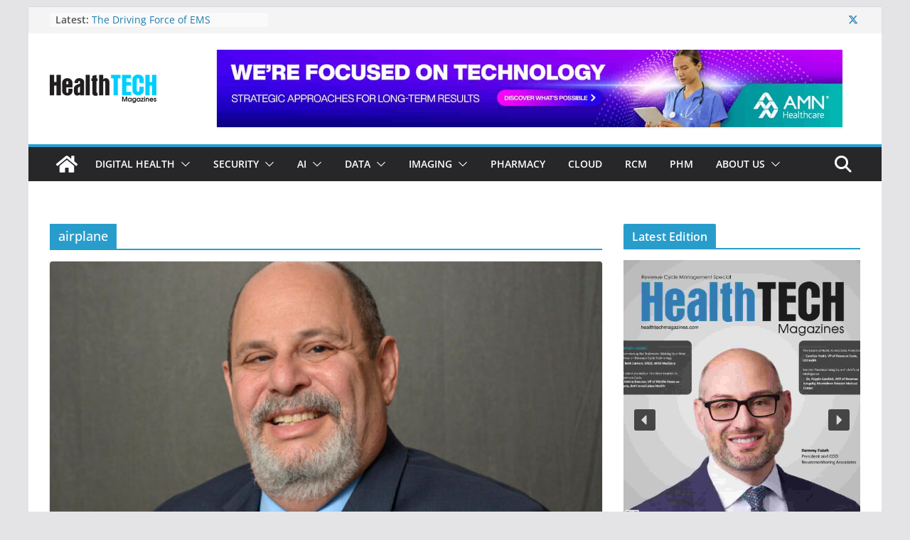

--- FILE ---
content_type: text/html; charset=utf-8
request_url: https://www.google.com/recaptcha/api2/aframe
body_size: 268
content:
<!DOCTYPE HTML><html><head><meta http-equiv="content-type" content="text/html; charset=UTF-8"></head><body><script nonce="xLsPxL3Age8ID4389H0X8g">/** Anti-fraud and anti-abuse applications only. See google.com/recaptcha */ try{var clients={'sodar':'https://pagead2.googlesyndication.com/pagead/sodar?'};window.addEventListener("message",function(a){try{if(a.source===window.parent){var b=JSON.parse(a.data);var c=clients[b['id']];if(c){var d=document.createElement('img');d.src=c+b['params']+'&rc='+(localStorage.getItem("rc::a")?sessionStorage.getItem("rc::b"):"");window.document.body.appendChild(d);sessionStorage.setItem("rc::e",parseInt(sessionStorage.getItem("rc::e")||0)+1);localStorage.setItem("rc::h",'1769152255057');}}}catch(b){}});window.parent.postMessage("_grecaptcha_ready", "*");}catch(b){}</script></body></html>